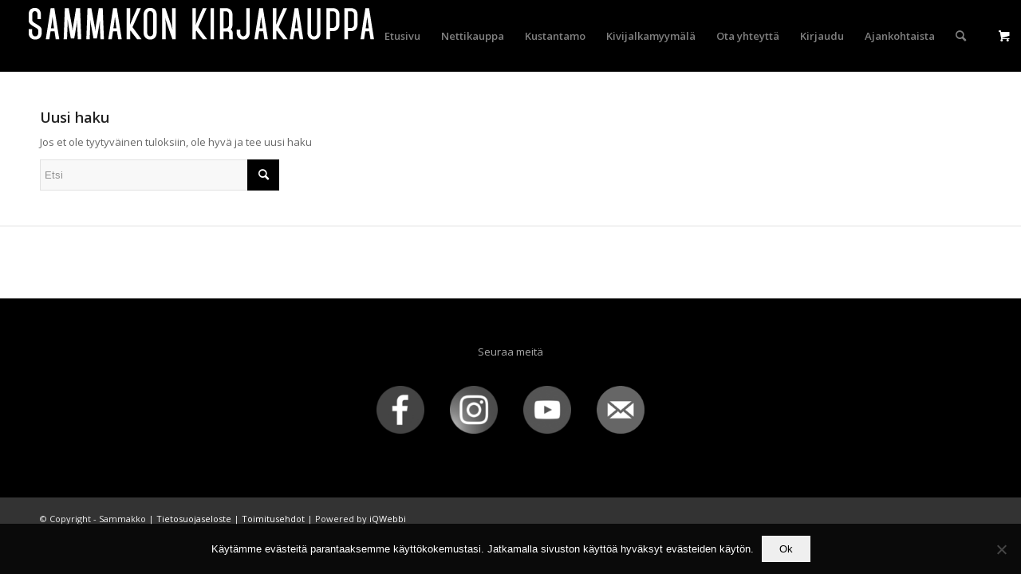

--- FILE ---
content_type: text/html; charset=UTF-8
request_url: https://sammakko.com/tuote/jyri-jaakkola-pienia-vallankumouksia/?s=
body_size: 11602
content:
<!DOCTYPE html>
<html lang="fi" class="html_stretched responsive av-preloader-disabled  html_header_top html_logo_left html_main_nav_header html_menu_right html_slim html_header_sticky html_header_shrinking_disabled html_mobile_menu_tablet html_header_searchicon html_content_align_center html_header_unstick_top html_header_stretch html_minimal_header html_av-submenu-hidden html_av-submenu-display-click html_av-overlay-side html_av-overlay-side-classic html_av-submenu-noclone html_visible_cart av-cookies-no-cookie-consent av-no-preview av-default-lightbox html_text_menu_active av-mobile-menu-switch-default">
<head>
<meta charset="UTF-8" />


<!-- mobile setting -->
<meta name="viewport" content="width=device-width, initial-scale=1">

<!-- Scripts/CSS and wp_head hook -->
<meta name='robots' content='noindex, follow' />
	<style>img:is([sizes="auto" i], [sizes^="auto," i]) { contain-intrinsic-size: 3000px 1500px }</style>
	<style type="text/css">@font-face { font-family: 'star'; src: url('https://sammakko.com/wp-content/plugins/woocommerce/assets/fonts/star.eot'); src: url('https://sammakko.com/wp-content/plugins/woocommerce/assets/fonts/star.eot?#iefix') format('embedded-opentype'), 	  url('https://sammakko.com/wp-content/plugins/woocommerce/assets/fonts/star.woff') format('woff'), 	  url('https://sammakko.com/wp-content/plugins/woocommerce/assets/fonts/star.ttf') format('truetype'), 	  url('https://sammakko.com/wp-content/plugins/woocommerce/assets/fonts/star.svg#star') format('svg'); font-weight: normal; font-style: normal;  } @font-face { font-family: 'WooCommerce'; src: url('https://sammakko.com/wp-content/plugins/woocommerce/assets/fonts/WooCommerce.eot'); src: url('https://sammakko.com/wp-content/plugins/woocommerce/assets/fonts/WooCommerce.eot?#iefix') format('embedded-opentype'), 	  url('https://sammakko.com/wp-content/plugins/woocommerce/assets/fonts/WooCommerce.woff') format('woff'), 	  url('https://sammakko.com/wp-content/plugins/woocommerce/assets/fonts/WooCommerce.ttf') format('truetype'), 	  url('https://sammakko.com/wp-content/plugins/woocommerce/assets/fonts/WooCommerce.svg#WooCommerce') format('svg'); font-weight: normal; font-style: normal;  } </style>
	<!-- This site is optimized with the Yoast SEO plugin v26.8 - https://yoast.com/product/yoast-seo-wordpress/ -->
	<title>Hait kohdetta . - Sammakon kirjakauppa</title>
	<meta property="og:locale" content="fi_FI" />
	<meta property="og:type" content="article" />
	<meta property="og:title" content="Hait kohdetta . - Sammakon kirjakauppa" />
	<meta property="og:site_name" content="Sammakon kirjakauppa" />
	<meta name="twitter:card" content="summary_large_image" />
	<meta name="twitter:title" content="Hait kohdetta . - Sammakon kirjakauppa" />
	<script type="application/ld+json" class="yoast-schema-graph">{"@context":"https://schema.org","@graph":[{"@type":["CollectionPage","SearchResultsPage"],"@id":"https://sammakko.com/?s","url":"https://sammakko.com/?s=","name":"Hait kohdetta . - Sammakon kirjakauppa","isPartOf":{"@id":"https://sammakko.com/#website"},"breadcrumb":{"@id":"#breadcrumb"},"inLanguage":"fi"},{"@type":"BreadcrumbList","@id":"#breadcrumb","itemListElement":[{"@type":"ListItem","position":1,"name":"Etusivu","item":"https://sammakko.com/etusivu/"},{"@type":"ListItem","position":2,"name":"Hakusi"}]},{"@type":"WebSite","@id":"https://sammakko.com/#website","url":"https://sammakko.com/","name":"Sammakon kirjakauppa","description":"Anna räpylän koskettaa!","potentialAction":[{"@type":"SearchAction","target":{"@type":"EntryPoint","urlTemplate":"https://sammakko.com/?s={search_term_string}"},"query-input":{"@type":"PropertyValueSpecification","valueRequired":true,"valueName":"search_term_string"}}],"inLanguage":"fi"}]}</script>
	<!-- / Yoast SEO plugin. -->


<link rel="alternate" type="application/rss+xml" title="Sammakon kirjakauppa &raquo; syöte" href="https://sammakko.com/feed/" />
<link rel="alternate" type="application/rss+xml" title="Sammakon kirjakauppa &raquo; kommenttien syöte" href="https://sammakko.com/comments/feed/" />
<link rel="alternate" type="application/rss+xml" title="Sammakon kirjakauppa &raquo; haun tulokset haulle &#8220;&#8221; RSS-syöte" href="https://sammakko.com/search/feed/rss2/" />

<!-- google webfont font replacement -->

			<script type='text/javascript'>

				(function() {

					/*	check if webfonts are disabled by user setting via cookie - or user must opt in.	*/
					var html = document.getElementsByTagName('html')[0];
					var cookie_check = html.className.indexOf('av-cookies-needs-opt-in') >= 0 || html.className.indexOf('av-cookies-can-opt-out') >= 0;
					var allow_continue = true;
					var silent_accept_cookie = html.className.indexOf('av-cookies-user-silent-accept') >= 0;

					if( cookie_check && ! silent_accept_cookie )
					{
						if( ! document.cookie.match(/aviaCookieConsent/) || html.className.indexOf('av-cookies-session-refused') >= 0 )
						{
							allow_continue = false;
						}
						else
						{
							if( ! document.cookie.match(/aviaPrivacyRefuseCookiesHideBar/) )
							{
								allow_continue = false;
							}
							else if( ! document.cookie.match(/aviaPrivacyEssentialCookiesEnabled/) )
							{
								allow_continue = false;
							}
							else if( document.cookie.match(/aviaPrivacyGoogleWebfontsDisabled/) )
							{
								allow_continue = false;
							}
						}
					}

					if( allow_continue )
					{
						var f = document.createElement('link');

						f.type 	= 'text/css';
						f.rel 	= 'stylesheet';
						f.href 	= 'https://fonts.googleapis.com/css?family=Open+Sans:400,600&display=auto';
						f.id 	= 'avia-google-webfont';

						document.getElementsByTagName('head')[0].appendChild(f);
					}
				})();

			</script>
			<script type="text/javascript">
/* <![CDATA[ */
window._wpemojiSettings = {"baseUrl":"https:\/\/s.w.org\/images\/core\/emoji\/16.0.1\/72x72\/","ext":".png","svgUrl":"https:\/\/s.w.org\/images\/core\/emoji\/16.0.1\/svg\/","svgExt":".svg","source":{"concatemoji":"https:\/\/sammakko.com\/wp-includes\/js\/wp-emoji-release.min.js?ver=6.8.3"}};
/*! This file is auto-generated */
!function(s,n){var o,i,e;function c(e){try{var t={supportTests:e,timestamp:(new Date).valueOf()};sessionStorage.setItem(o,JSON.stringify(t))}catch(e){}}function p(e,t,n){e.clearRect(0,0,e.canvas.width,e.canvas.height),e.fillText(t,0,0);var t=new Uint32Array(e.getImageData(0,0,e.canvas.width,e.canvas.height).data),a=(e.clearRect(0,0,e.canvas.width,e.canvas.height),e.fillText(n,0,0),new Uint32Array(e.getImageData(0,0,e.canvas.width,e.canvas.height).data));return t.every(function(e,t){return e===a[t]})}function u(e,t){e.clearRect(0,0,e.canvas.width,e.canvas.height),e.fillText(t,0,0);for(var n=e.getImageData(16,16,1,1),a=0;a<n.data.length;a++)if(0!==n.data[a])return!1;return!0}function f(e,t,n,a){switch(t){case"flag":return n(e,"\ud83c\udff3\ufe0f\u200d\u26a7\ufe0f","\ud83c\udff3\ufe0f\u200b\u26a7\ufe0f")?!1:!n(e,"\ud83c\udde8\ud83c\uddf6","\ud83c\udde8\u200b\ud83c\uddf6")&&!n(e,"\ud83c\udff4\udb40\udc67\udb40\udc62\udb40\udc65\udb40\udc6e\udb40\udc67\udb40\udc7f","\ud83c\udff4\u200b\udb40\udc67\u200b\udb40\udc62\u200b\udb40\udc65\u200b\udb40\udc6e\u200b\udb40\udc67\u200b\udb40\udc7f");case"emoji":return!a(e,"\ud83e\udedf")}return!1}function g(e,t,n,a){var r="undefined"!=typeof WorkerGlobalScope&&self instanceof WorkerGlobalScope?new OffscreenCanvas(300,150):s.createElement("canvas"),o=r.getContext("2d",{willReadFrequently:!0}),i=(o.textBaseline="top",o.font="600 32px Arial",{});return e.forEach(function(e){i[e]=t(o,e,n,a)}),i}function t(e){var t=s.createElement("script");t.src=e,t.defer=!0,s.head.appendChild(t)}"undefined"!=typeof Promise&&(o="wpEmojiSettingsSupports",i=["flag","emoji"],n.supports={everything:!0,everythingExceptFlag:!0},e=new Promise(function(e){s.addEventListener("DOMContentLoaded",e,{once:!0})}),new Promise(function(t){var n=function(){try{var e=JSON.parse(sessionStorage.getItem(o));if("object"==typeof e&&"number"==typeof e.timestamp&&(new Date).valueOf()<e.timestamp+604800&&"object"==typeof e.supportTests)return e.supportTests}catch(e){}return null}();if(!n){if("undefined"!=typeof Worker&&"undefined"!=typeof OffscreenCanvas&&"undefined"!=typeof URL&&URL.createObjectURL&&"undefined"!=typeof Blob)try{var e="postMessage("+g.toString()+"("+[JSON.stringify(i),f.toString(),p.toString(),u.toString()].join(",")+"));",a=new Blob([e],{type:"text/javascript"}),r=new Worker(URL.createObjectURL(a),{name:"wpTestEmojiSupports"});return void(r.onmessage=function(e){c(n=e.data),r.terminate(),t(n)})}catch(e){}c(n=g(i,f,p,u))}t(n)}).then(function(e){for(var t in e)n.supports[t]=e[t],n.supports.everything=n.supports.everything&&n.supports[t],"flag"!==t&&(n.supports.everythingExceptFlag=n.supports.everythingExceptFlag&&n.supports[t]);n.supports.everythingExceptFlag=n.supports.everythingExceptFlag&&!n.supports.flag,n.DOMReady=!1,n.readyCallback=function(){n.DOMReady=!0}}).then(function(){return e}).then(function(){var e;n.supports.everything||(n.readyCallback(),(e=n.source||{}).concatemoji?t(e.concatemoji):e.wpemoji&&e.twemoji&&(t(e.twemoji),t(e.wpemoji)))}))}((window,document),window._wpemojiSettings);
/* ]]> */
</script>
<link rel='stylesheet' id='sbi_styles-css' href='https://sammakko.com/wp-content/plugins/instagram-feed/css/sbi-styles.min.css?ver=6.10.0' type='text/css' media='all' />
<style id='wp-emoji-styles-inline-css' type='text/css'>

	img.wp-smiley, img.emoji {
		display: inline !important;
		border: none !important;
		box-shadow: none !important;
		height: 1em !important;
		width: 1em !important;
		margin: 0 0.07em !important;
		vertical-align: -0.1em !important;
		background: none !important;
		padding: 0 !important;
	}
</style>
<link rel='stylesheet' id='cookie-notice-front-css' href='https://sammakko.com/wp-content/plugins/cookie-notice/css/front.min.css?ver=2.5.11' type='text/css' media='all' />
<link rel='stylesheet' id='upcoming-styles-css' href='https://sammakko.com/wp-content/plugins/woocommerce-upcoming-product/css/style.css?ver=20260122' type='text/css' media='all' />
<style id='woocommerce-inline-inline-css' type='text/css'>
.woocommerce form .form-row .required { visibility: visible; }
</style>
<link rel='stylesheet' id='wpemfb-lightbox-css' href='https://sammakko.com/wp-content/plugins/wp-embed-facebook/templates/lightbox/css/lightbox.css?ver=3.1.2' type='text/css' media='all' />
<link rel='stylesheet' id='cff-css' href='https://sammakko.com/wp-content/plugins/custom-facebook-feed/assets/css/cff-style.min.css?ver=4.3.4' type='text/css' media='all' />
<link rel='stylesheet' id='sb-font-awesome-css' href='https://sammakko.com/wp-content/plugins/custom-facebook-feed/assets/css/font-awesome.min.css?ver=4.7.0' type='text/css' media='all' />
<link rel='stylesheet' id='brands-styles-css' href='https://sammakko.com/wp-content/plugins/woocommerce/assets/css/brands.css?ver=10.1.2' type='text/css' media='all' />
<link rel='stylesheet' id='sammakko-style-css' href='https://sammakko.com/wp-content/themes/enfold-sammakko/style.css?ver=6.8.3' type='text/css' media='all' />
<link rel='stylesheet' id='avia-merged-styles-css' href='https://sammakko.com/wp-content/uploads/dynamic_avia/avia-merged-styles-a6f8068d0ef1580f7322550feb48d4ed---655fb80c25459.css' type='text/css' media='all' />
<script type="text/javascript" src="https://sammakko.com/wp-includes/js/jquery/jquery.min.js?ver=3.7.1" id="jquery-core-js"></script>
<script type="text/javascript" src="https://sammakko.com/wp-includes/js/jquery/jquery-migrate.min.js?ver=3.4.1" id="jquery-migrate-js"></script>
<script type="text/javascript" src="https://sammakko.com/wp-content/plugins/woocommerce/assets/js/js-cookie/js.cookie.min.js?ver=2.1.4-wc.10.1.2" id="js-cookie-js" defer="defer" data-wp-strategy="defer"></script>
<script type="text/javascript" id="wc-cart-fragments-js-extra">
/* <![CDATA[ */
var wc_cart_fragments_params = {"ajax_url":"\/wp-admin\/admin-ajax.php","wc_ajax_url":"\/?wc-ajax=%%endpoint%%","cart_hash_key":"wc_cart_hash_1f62775ca37c6c585944b900abd4721e","fragment_name":"wc_fragments_1f62775ca37c6c585944b900abd4721e","request_timeout":"5000"};
/* ]]> */
</script>
<script type="text/javascript" src="https://sammakko.com/wp-content/plugins/woocommerce/assets/js/frontend/cart-fragments.min.js?ver=10.1.2" id="wc-cart-fragments-js" defer="defer" data-wp-strategy="defer"></script>
<script type="text/javascript" src="https://sammakko.com/wp-content/plugins/woocommerce/assets/js/jquery-blockui/jquery.blockUI.min.js?ver=2.7.0-wc.10.1.2" id="jquery-blockui-js" defer="defer" data-wp-strategy="defer"></script>
<script type="text/javascript" id="wc-add-to-cart-js-extra">
/* <![CDATA[ */
var wc_add_to_cart_params = {"ajax_url":"\/wp-admin\/admin-ajax.php","wc_ajax_url":"\/?wc-ajax=%%endpoint%%","i18n_view_cart":"N\u00e4yt\u00e4 ostoskori","cart_url":"https:\/\/sammakko.com\/ostoskori\/","is_cart":"","cart_redirect_after_add":"no"};
/* ]]> */
</script>
<script type="text/javascript" src="https://sammakko.com/wp-content/plugins/woocommerce/assets/js/frontend/add-to-cart.min.js?ver=10.1.2" id="wc-add-to-cart-js" defer="defer" data-wp-strategy="defer"></script>
<script type="text/javascript" id="woocommerce-js-extra">
/* <![CDATA[ */
var woocommerce_params = {"ajax_url":"\/wp-admin\/admin-ajax.php","wc_ajax_url":"\/?wc-ajax=%%endpoint%%","i18n_password_show":"N\u00e4yt\u00e4 salasana","i18n_password_hide":"Piilota salasana"};
/* ]]> */
</script>
<script type="text/javascript" src="https://sammakko.com/wp-content/plugins/woocommerce/assets/js/frontend/woocommerce.min.js?ver=10.1.2" id="woocommerce-js" defer="defer" data-wp-strategy="defer"></script>
<script type="text/javascript" src="https://sammakko.com/wp-content/plugins/wp-embed-facebook/templates/lightbox/js/lightbox.min.js?ver=3.1.2" id="wpemfb-lightbox-js"></script>
<script type="text/javascript" id="wpemfb-fbjs-js-extra">
/* <![CDATA[ */
var WEF = {"local":"fi_FI","version":"v3.1","fb_id":"1648973202068997","comments_nonce":"ef80c77b11"};
/* ]]> */
</script>
<script type="text/javascript" src="https://sammakko.com/wp-content/plugins/wp-embed-facebook/inc/js/fb.min.js?ver=3.1.2" id="wpemfb-fbjs-js"></script>
<script type="text/javascript" src="https://sammakko.com/wp-content/uploads/dynamic_avia/avia-head-scripts-526e1f13cb79799bb4e7419d88324177---655fb80c2c629.js" id="avia-head-scripts-js"></script>
<link rel="https://api.w.org/" href="https://sammakko.com/wp-json/" /><link rel="EditURI" type="application/rsd+xml" title="RSD" href="https://sammakko.com/xmlrpc.php?rsd" />
<meta name="generator" content="WordPress 6.8.3" />
<meta name="generator" content="WooCommerce 10.1.2" />
<link rel="profile" href="http://gmpg.org/xfn/11" />
<link rel="alternate" type="application/rss+xml" title="Sammakon kirjakauppa RSS2 Feed" href="https://sammakko.com/feed/" />
<link rel="pingback" href="https://sammakko.com/xmlrpc.php" />
<!--[if lt IE 9]><script src="https://sammakko.com/wp-content/themes/enfold/js/html5shiv.js"></script><![endif]-->
<link rel="icon" href="https://sammakko.com/wp-content/uploads/2016/12/sammakko-favi.png" type="image/png">
	<noscript><style>.woocommerce-product-gallery{ opacity: 1 !important; }</style></noscript>
	
<!-- To speed up the rendering and to display the site as fast as possible to the user we include some styles and scripts for above the fold content inline -->
<script type="text/javascript">'use strict';var avia_is_mobile=!1;if(/Android|webOS|iPhone|iPad|iPod|BlackBerry|IEMobile|Opera Mini/i.test(navigator.userAgent)&&'ontouchstart' in document.documentElement){avia_is_mobile=!0;document.documentElement.className+=' avia_mobile '}
else{document.documentElement.className+=' avia_desktop '};document.documentElement.className+=' js_active ';(function(){var e=['-webkit-','-moz-','-ms-',''],n='',o=!1,a=!1;for(var t in e){if(e[t]+'transform' in document.documentElement.style){o=!0;n=e[t]+'transform'};if(e[t]+'perspective' in document.documentElement.style){a=!0}};if(o){document.documentElement.className+=' avia_transform '};if(a){document.documentElement.className+=' avia_transform3d '};if(typeof document.getElementsByClassName=='function'&&typeof document.documentElement.getBoundingClientRect=='function'&&avia_is_mobile==!1){if(n&&window.innerHeight>0){setTimeout(function(){var e=0,o={},a=0,t=document.getElementsByClassName('av-parallax'),i=window.pageYOffset||document.documentElement.scrollTop;for(e=0;e<t.length;e++){t[e].style.top='0px';o=t[e].getBoundingClientRect();a=Math.ceil((window.innerHeight+i-o.top)*0.3);t[e].style[n]='translate(0px, '+a+'px)';t[e].style.top='auto';t[e].className+=' enabled-parallax '}},50)}}})();</script>		<style type="text/css" id="wp-custom-css">
			@media screen and ( min-width: 768px ) {
	table.single-product-main-details {
	width: 60%;
}
}

		</style>
		<style type="text/css">
		@font-face {font-family: 'entypo-fontello'; font-weight: normal; font-style: normal; font-display: auto;
		src: url('https://sammakko.com/wp-content/themes/enfold/config-templatebuilder/avia-template-builder/assets/fonts/entypo-fontello.woff2') format('woff2'),
		url('https://sammakko.com/wp-content/themes/enfold/config-templatebuilder/avia-template-builder/assets/fonts/entypo-fontello.woff') format('woff'),
		url('https://sammakko.com/wp-content/themes/enfold/config-templatebuilder/avia-template-builder/assets/fonts/entypo-fontello.ttf') format('truetype'),
		url('https://sammakko.com/wp-content/themes/enfold/config-templatebuilder/avia-template-builder/assets/fonts/entypo-fontello.svg#entypo-fontello') format('svg'),
		url('https://sammakko.com/wp-content/themes/enfold/config-templatebuilder/avia-template-builder/assets/fonts/entypo-fontello.eot'),
		url('https://sammakko.com/wp-content/themes/enfold/config-templatebuilder/avia-template-builder/assets/fonts/entypo-fontello.eot?#iefix') format('embedded-opentype');
		} #top .avia-font-entypo-fontello, body .avia-font-entypo-fontello, html body [data-av_iconfont='entypo-fontello']:before{ font-family: 'entypo-fontello'; }
		</style>

<!--
Debugging Info for Theme support: 

Theme: Enfold
Version: 5.6.8
Installed: enfold
AviaFramework Version: 5.6
AviaBuilder Version: 5.3
aviaElementManager Version: 1.0.1
- - - - - - - - - - -
ChildTheme: Sammakko ChildTheme
ChildTheme Version: 
ChildTheme Installed: enfold

- - - - - - - - - - -
ML:512-PU:41-PLA:32
WP:6.8.3
Compress: CSS:all theme files - JS:all theme files
Updates: enabled - deprecated Envato API - register Envato Token
PLAu:31
-->
</head>

<body id="top" class="search search-no-results wp-theme-enfold wp-child-theme-enfold-sammakko stretched rtl_columns av-curtain-numeric open_sans  theme-enfold cookies-not-set woocommerce-no-js avia-responsive-images-support avia-woocommerce-30" itemscope="itemscope" itemtype="https://schema.org/WebPage" >

	
	<div id='wrap_all'>

	
<header id='header' class='all_colors header_color dark_bg_color  av_header_top av_logo_left av_main_nav_header av_menu_right av_slim av_header_sticky av_header_shrinking_disabled av_header_stretch av_mobile_menu_tablet av_header_searchicon av_header_unstick_top av_minimal_header av_bottom_nav_disabled  av_header_border_disabled' data-av_shrink_factor='50' role="banner" itemscope="itemscope" itemtype="https://schema.org/WPHeader" >

		<div  id='header_main' class='container_wrap container_wrap_logo'>

        <ul  class = 'menu-item cart_dropdown ' data-success='was added to the cart'><li class="cart_dropdown_first"><a class='cart_dropdown_link' href='https://sammakko.com/ostoskori/'><span aria-hidden='true' data-av_icon='' data-av_iconfont='entypo-fontello'></span><span class='av-cart-counter '>0</span><span class="avia_hidden_link_text">Shopping Cart</span></a><!--<span class='cart_subtotal'><span class="woocommerce-Price-amount amount"><bdi>0,00&nbsp;<span class="woocommerce-Price-currencySymbol">&euro;</span></bdi></span></span>--><div class="dropdown_widget dropdown_widget_cart"><div class="avia-arrow"></div><div class="widget_shopping_cart_content"></div></div></li></ul><div class='container av-logo-container'><div class='inner-container'><span class='logo avia-standard-logo'><a href='https://sammakko.com/' class='' aria-label='sammakko-kirj-logo' title='sammakko-kirj-logo'><img src="https://sammakko.com/wp-content/uploads/2016/05/sammakko-kirj-logo.png" srcset="https://sammakko.com/wp-content/uploads/2016/05/sammakko-kirj-logo.png 456w, https://sammakko.com/wp-content/uploads/2016/05/sammakko-kirj-logo-300x40.png 300w" sizes="(max-width: 456px) 100vw, 456px" height="100" width="300" alt='Sammakon kirjakauppa' title='sammakko-kirj-logo' /></a></span><nav class='main_menu' data-selectname='Select a page'  role="navigation" itemscope="itemscope" itemtype="https://schema.org/SiteNavigationElement" ><div class="avia-menu av-main-nav-wrap"><ul role="menu" class="menu av-main-nav" id="avia-menu"><li role="menuitem" id="menu-item-657" class="menu-item menu-item-type-post_type menu-item-object-page menu-item-home menu-item-top-level menu-item-top-level-1"><a href="https://sammakko.com/" itemprop="url" tabindex="0"><span class="avia-bullet"></span><span class="avia-menu-text">Etusivu</span><span class="avia-menu-fx"><span class="avia-arrow-wrap"><span class="avia-arrow"></span></span></span></a></li>
<li role="menuitem" id="menu-item-655" class="menu-item menu-item-type-post_type menu-item-object-page menu-item-has-children menu-item-mega-parent  menu-item-top-level menu-item-top-level-2"><a href="https://sammakko.com/kauppa/" itemprop="url" tabindex="0"><span class="avia-bullet"></span><span class="avia-menu-text">Nettikauppa</span><span class="avia-menu-fx"><span class="avia-arrow-wrap"><span class="avia-arrow"></span></span></span></a>
<div class='avia_mega_div avia_mega5 twelve units'>

<ul class="sub-menu">
	<li role="menuitem" id="menu-item-906" class="menu-item menu-item-type-custom menu-item-object-custom menu-item-has-children avia_mega_menu_columns_5 three units  avia_mega_menu_columns_first">
	<ul class="sub-menu">
		<li role="menuitem" id="menu-item-1840" class="menu-item menu-item-type-taxonomy menu-item-object-product_cat"><a href="https://sammakko.com/tuote-osasto/sammakon-kirjailijat/" itemprop="url" tabindex="0"><span class="avia-bullet"></span><span class="avia-menu-text">Sammakon kirjailijat</span></a></li>
		<li role="menuitem" id="menu-item-877" class="menu-item menu-item-type-taxonomy menu-item-object-product_cat"><a href="https://sammakko.com/tuote-osasto/sammakon-kirjat/" itemprop="url" tabindex="0"><span class="avia-bullet"></span><span class="avia-menu-text">Sammakon kirjat</span></a></li>
		<li role="menuitem" id="menu-item-1841" class="menu-item menu-item-type-taxonomy menu-item-object-product_cat"><a href="https://sammakko.com/tuote-osasto/kalenterit/" itemprop="url" tabindex="0"><span class="avia-bullet"></span><span class="avia-menu-text">Kalenterit</span></a></li>
		<li role="menuitem" id="menu-item-1842" class="menu-item menu-item-type-taxonomy menu-item-object-product_cat"><a href="https://sammakko.com/tuote-osasto/aikuisten-varityskirjat/" itemprop="url" tabindex="0"><span class="avia-bullet"></span><span class="avia-menu-text">Aikuisten värityskirjat</span></a></li>
		<li role="menuitem" id="menu-item-1843" class="menu-item menu-item-type-taxonomy menu-item-object-product_cat"><a href="https://sammakko.com/tuote-osasto/matkaoppaat/" itemprop="url" tabindex="0"><span class="avia-bullet"></span><span class="avia-menu-text">Matkaoppaat</span></a></li>
	</ul>
</li>
	<li role="menuitem" id="menu-item-907" class="menu-item menu-item-type-custom menu-item-object-custom menu-item-has-children avia_mega_menu_columns_5 three units ">
	<ul class="sub-menu">
		<li role="menuitem" id="menu-item-1844" class="menu-item menu-item-type-taxonomy menu-item-object-product_cat"><a href="https://sammakko.com/tuote-osasto/elamakerrat-ja-muistelmat/" itemprop="url" tabindex="0"><span class="avia-bullet"></span><span class="avia-menu-text">Elämäkerrat ja muistelmat</span></a></li>
		<li role="menuitem" id="menu-item-1845" class="menu-item menu-item-type-taxonomy menu-item-object-product_cat"><a href="https://sammakko.com/tuote-osasto/historia/" itemprop="url" tabindex="0"><span class="avia-bullet"></span><span class="avia-menu-text">Historia</span></a></li>
		<li role="menuitem" id="menu-item-1846" class="menu-item menu-item-type-taxonomy menu-item-object-product_cat"><a href="https://sammakko.com/tuote-osasto/filosofia/" itemprop="url" tabindex="0"><span class="avia-bullet"></span><span class="avia-menu-text">Filosofia</span></a></li>
		<li role="menuitem" id="menu-item-1847" class="menu-item menu-item-type-taxonomy menu-item-object-product_cat"><a href="https://sammakko.com/tuote-osasto/yhteiskunta-ja-politiikka/" itemprop="url" tabindex="0"><span class="avia-bullet"></span><span class="avia-menu-text">Yhteiskunta ja politiikka</span></a></li>
		<li role="menuitem" id="menu-item-1848" class="menu-item menu-item-type-taxonomy menu-item-object-product_cat"><a href="https://sammakko.com/tuote-osasto/elamantaito/" itemprop="url" tabindex="0"><span class="avia-bullet"></span><span class="avia-menu-text">Elämäntaito</span></a></li>
	</ul>
</li>
	<li role="menuitem" id="menu-item-908" class="menu-item menu-item-type-custom menu-item-object-custom menu-item-has-children avia_mega_menu_columns_5 three units ">
	<ul class="sub-menu">
		<li role="menuitem" id="menu-item-1849" class="menu-item menu-item-type-taxonomy menu-item-object-product_cat"><a href="https://sammakko.com/tuote-osasto/musiikki-ja-taide/" itemprop="url" tabindex="0"><span class="avia-bullet"></span><span class="avia-menu-text">Musiikki ja taide</span></a></li>
		<li role="menuitem" id="menu-item-1850" class="menu-item menu-item-type-taxonomy menu-item-object-product_cat"><a href="https://sammakko.com/tuote-osasto/ruoka-ja-juoma/" itemprop="url" tabindex="0"><span class="avia-bullet"></span><span class="avia-menu-text">Ruoka ja juoma</span></a></li>
		<li role="menuitem" id="menu-item-1851" class="menu-item menu-item-type-taxonomy menu-item-object-product_cat"><a href="https://sammakko.com/tuote-osasto/nuortenkirjat/" itemprop="url" tabindex="0"><span class="avia-bullet"></span><span class="avia-menu-text">Nuortenkirjat</span></a></li>
		<li role="menuitem" id="menu-item-1852" class="menu-item menu-item-type-taxonomy menu-item-object-product_cat"><a href="https://sammakko.com/tuote-osasto/lastenkirjat/" itemprop="url" tabindex="0"><span class="avia-bullet"></span><span class="avia-menu-text">Lastenkirjat</span></a></li>
		<li role="menuitem" id="menu-item-1853" class="menu-item menu-item-type-taxonomy menu-item-object-product_cat"><a href="https://sammakko.com/tuote-osasto/pokkarit/" itemprop="url" tabindex="0"><span class="avia-bullet"></span><span class="avia-menu-text">Pokkarit</span></a></li>
	</ul>
</li>
	<li role="menuitem" id="menu-item-909" class="menu-item menu-item-type-custom menu-item-object-custom menu-item-has-children avia_mega_menu_columns_5 three units ">
	<ul class="sub-menu">
		<li role="menuitem" id="menu-item-1854" class="menu-item menu-item-type-taxonomy menu-item-object-product_cat"><a href="https://sammakko.com/tuote-osasto/dekkarit/" itemprop="url" tabindex="0"><span class="avia-bullet"></span><span class="avia-menu-text">Dekkarit</span></a></li>
		<li role="menuitem" id="menu-item-1855" class="menu-item menu-item-type-taxonomy menu-item-object-product_cat"><a href="https://sammakko.com/tuote-osasto/runous/" itemprop="url" tabindex="0"><span class="avia-bullet"></span><span class="avia-menu-text">Runous</span></a></li>
		<li role="menuitem" id="menu-item-1856" class="menu-item menu-item-type-taxonomy menu-item-object-product_cat"><a href="https://sammakko.com/tuote-osasto/sammakonuutuudet/" itemprop="url" tabindex="0"><span class="avia-bullet"></span><span class="avia-menu-text">Sammakon uutuudet</span></a></li>
		<li role="menuitem" id="menu-item-1857" class="menu-item menu-item-type-taxonomy menu-item-object-product_cat"><a href="https://sammakko.com/tuote-osasto/kiinnostavaajuurinyt/" itemprop="url" tabindex="0"><span class="avia-bullet"></span><span class="avia-menu-text">Kiinnostavaa juuri nyt</span></a></li>
		<li role="menuitem" id="menu-item-1858" class="menu-item menu-item-type-taxonomy menu-item-object-product_cat"><a href="https://sammakko.com/tuote-osasto/kampanjat/" itemprop="url" tabindex="0"><span class="avia-bullet"></span><span class="avia-menu-text">Alekampanjat</span></a></li>
	</ul>
</li>
	<li role="menuitem" id="menu-item-910" class="menu-item menu-item-type-custom menu-item-object-custom menu-item-has-children avia_mega_menu_columns_5 three units avia_mega_menu_columns_last">
	<ul class="sub-menu">
		<li role="menuitem" id="menu-item-1859" class="menu-item menu-item-type-taxonomy menu-item-object-product_cat"><a href="https://sammakko.com/tuote-osasto/tietokirjat/" itemprop="url" tabindex="0"><span class="avia-bullet"></span><span class="avia-menu-text">Tietokirjat</span></a></li>
		<li role="menuitem" id="menu-item-1860" class="menu-item menu-item-type-taxonomy menu-item-object-product_cat"><a href="https://sammakko.com/tuote-osasto/sarjakuvat/" itemprop="url" tabindex="0"><span class="avia-bullet"></span><span class="avia-menu-text">Sarjakuvat</span></a></li>
		<li role="menuitem" id="menu-item-1861" class="menu-item menu-item-type-taxonomy menu-item-object-product_cat"><a href="https://sammakko.com/tuote-osasto/kotimainen-kaunokirjallisuus/" itemprop="url" tabindex="0"><span class="avia-bullet"></span><span class="avia-menu-text">Kotimainen kaunokirjallisuus</span></a></li>
		<li role="menuitem" id="menu-item-1863" class="menu-item menu-item-type-taxonomy menu-item-object-product_cat"><a href="https://sammakko.com/tuote-osasto/kaannetty-kaunokirjallisuus/" itemprop="url" tabindex="0"><span class="avia-bullet"></span><span class="avia-menu-text">Käännetty kaunokirjallisuus</span></a></li>
		<li role="menuitem" id="menu-item-4686" class="menu-item menu-item-type-taxonomy menu-item-object-product_cat"><a href="https://sammakko.com/tuote-osasto/muut-tuotteet/" itemprop="url" tabindex="0"><span class="avia-bullet"></span><span class="avia-menu-text">Muut tuotteet</span></a></li>
	</ul>
</li>
</ul>

</div>
</li>
<li role="menuitem" id="menu-item-1978" class="menu-item menu-item-type-post_type menu-item-object-page menu-item-has-children menu-item-top-level menu-item-top-level-3"><a href="https://sammakko.com/kustantamo/tietoa-meista/" itemprop="url" tabindex="0"><span class="avia-bullet"></span><span class="avia-menu-text">Kustantamo</span><span class="avia-menu-fx"><span class="avia-arrow-wrap"><span class="avia-arrow"></span></span></span></a>


<ul class="sub-menu">
	<li role="menuitem" id="menu-item-1463" class="menu-item menu-item-type-post_type menu-item-object-page"><a href="https://sammakko.com/kustantamo/tietoa-meista/" itemprop="url" tabindex="0"><span class="avia-bullet"></span><span class="avia-menu-text">Tietoa meistä</span></a></li>
	<li role="menuitem" id="menu-item-1534" class="menu-item menu-item-type-taxonomy menu-item-object-product_cat"><a href="https://sammakko.com/tuote-osasto/sammakon-kirjailijat/" itemprop="url" tabindex="0"><span class="avia-bullet"></span><span class="avia-menu-text">Sammakon kirjailijat</span></a></li>
	<li role="menuitem" id="menu-item-1540" class="menu-item menu-item-type-taxonomy menu-item-object-product_cat"><a href="https://sammakko.com/tuote-osasto/sammakon-kirjat/" itemprop="url" tabindex="0"><span class="avia-bullet"></span><span class="avia-menu-text">Sammakon kirjat</span></a></li>
	<li role="menuitem" id="menu-item-1661" class="menu-item menu-item-type-post_type menu-item-object-page"><a href="https://sammakko.com/kustantamo/sammakon-sanomat/" itemprop="url" tabindex="0"><span class="avia-bullet"></span><span class="avia-menu-text">Sammakon Sanomat ja Sammakon katalogi</span></a></li>
	<li role="menuitem" id="menu-item-2798" class="menu-item menu-item-type-post_type menu-item-object-page"><a href="https://sammakko.com/kustantamo/tulossa/" itemprop="url" tabindex="0"><span class="avia-bullet"></span><span class="avia-menu-text">Tulossa</span></a></li>
	<li role="menuitem" id="menu-item-1779" class="menu-item menu-item-type-post_type menu-item-object-page"><a href="https://sammakko.com/uutiskirje/" itemprop="url" tabindex="0"><span class="avia-bullet"></span><span class="avia-menu-text">Uutiskirje</span></a></li>
</ul>
</li>
<li role="menuitem" id="menu-item-659" class="menu-item menu-item-type-post_type menu-item-object-page menu-item-top-level menu-item-top-level-4"><a href="https://sammakko.com/kivijalkamyymala/" itemprop="url" tabindex="0"><span class="avia-bullet"></span><span class="avia-menu-text">Kivijalkamyymälä</span><span class="avia-menu-fx"><span class="avia-arrow-wrap"><span class="avia-arrow"></span></span></span></a></li>
<li role="menuitem" id="menu-item-658" class="menu-item menu-item-type-post_type menu-item-object-page menu-item-top-level menu-item-top-level-5"><a href="https://sammakko.com/ota-yhteytta/" itemprop="url" tabindex="0"><span class="avia-bullet"></span><span class="avia-menu-text">Ota yhteyttä</span><span class="avia-menu-fx"><span class="avia-arrow-wrap"><span class="avia-arrow"></span></span></span></a></li>
<li role="menuitem" id="menu-item-2045" class="menu-item menu-item-type-post_type menu-item-object-page menu-item-has-children menu-item-top-level menu-item-top-level-6"><a href="https://sammakko.com/oma-tili/" itemprop="url" tabindex="0"><span class="avia-bullet"></span><span class="avia-menu-text">Kirjaudu</span><span class="avia-menu-fx"><span class="avia-arrow-wrap"><span class="avia-arrow"></span></span></span></a>


<ul class="sub-menu">
	<li role="menuitem" id="menu-item-2082" class="menu-item menu-item-type-post_type menu-item-object-page"><a href="https://sammakko.com/oma-tili/" itemprop="url" tabindex="0"><span class="avia-bullet"></span><span class="avia-menu-text">Oma tili</span></a></li>
	<li role="menuitem" id="menu-item-2080" class="menu-item menu-item-type-post_type menu-item-object-page"><a href="https://sammakko.com/ostoskori/" itemprop="url" tabindex="0"><span class="avia-bullet"></span><span class="avia-menu-text">Ostoskori</span></a></li>
	<li role="menuitem" id="menu-item-2081" class="menu-item menu-item-type-post_type menu-item-object-page"><a href="https://sammakko.com/kassa/" itemprop="url" tabindex="0"><span class="avia-bullet"></span><span class="avia-menu-text">Kassa</span></a></li>
	<li role="menuitem" id="menu-item-2078" class="menu-item menu-item-type-post_type menu-item-object-page"><a target="_blank" href="https://sammakko.com/toimitus-ja-maksuehdot/" itemprop="url" tabindex="0"><span class="avia-bullet"></span><span class="avia-menu-text">Toimitus- ja maksuehdot</span></a></li>
	<li role="menuitem" id="menu-item-2079" class="menu-item menu-item-type-post_type menu-item-object-page menu-item-privacy-policy"><a target="_blank" href="https://sammakko.com/tietosuojaseloste/" itemprop="url" tabindex="0"><span class="avia-bullet"></span><span class="avia-menu-text">Tietosuojaseloste</span></a></li>
</ul>
</li>
<li role="menuitem" id="menu-item-656" class="menu-item menu-item-type-post_type menu-item-object-page menu-item-top-level menu-item-top-level-7"><a href="https://sammakko.com/ajankohtaista/" itemprop="url" tabindex="0"><span class="avia-bullet"></span><span class="avia-menu-text">Ajankohtaista</span><span class="avia-menu-fx"><span class="avia-arrow-wrap"><span class="avia-arrow"></span></span></span></a></li>
<li id="menu-item-search" class="noMobile menu-item menu-item-search-dropdown menu-item-avia-special" role="menuitem"><a aria-label="Etsi" href="?s=" rel="nofollow" data-avia-search-tooltip="

&lt;form role=&quot;search&quot; action=&quot;https://sammakko.com/&quot; id=&quot;searchform&quot; method=&quot;get&quot; class=&quot;&quot;&gt;
	&lt;div&gt;
		&lt;input type=&quot;submit&quot; value=&quot;&quot; id=&quot;searchsubmit&quot; class=&quot;button avia-font-entypo-fontello&quot; /&gt;
		&lt;input type=&quot;text&quot; id=&quot;s&quot; name=&quot;s&quot; value=&quot;&quot; placeholder=&#039;Etsi&#039; /&gt;
			&lt;/div&gt;
&lt;/form&gt;
" aria-hidden='false' data-av_icon='' data-av_iconfont='entypo-fontello'><span class="avia_hidden_link_text">Etsi</span></a></li><li class="av-burger-menu-main menu-item-avia-special " role="menuitem">
	        			<a href="#" aria-label="Menu" aria-hidden="false">
							<span class="av-hamburger av-hamburger--spin av-js-hamburger">
								<span class="av-hamburger-box">
						          <span class="av-hamburger-inner"></span>
						          <strong>Menu</strong>
								</span>
							</span>
							<span class="avia_hidden_link_text">Menu</span>
						</a>
	        		   </li></ul></div></nav></div> </div> 
		<!-- end container_wrap-->
		</div>
<div class="header_bg"></div>
<!-- end header -->
</header>

	<div id='main' class='all_colors' data-scroll-offset='88'>

	
		<div class='container_wrap container_wrap_first main_color fullsize'>

			<div class='container'>

				<main class='content template-search av-content-full alpha units av-main-search'  role="main" itemprop="mainContentOfPage" itemscope="itemscope" itemtype="https://schema.org/SearchResultsPage" >

					<div class='page-heading-container clearfix'>
						<section class="search_form_field">
							<h4>Uusi haku</h4><p>Jos et ole tyytyväinen tuloksiin, ole hyvä ja tee uusi haku</p>

<form action="https://sammakko.com/" id="searchform" method="get" class="">
	<div>
		<input type="submit" value="" id="searchsubmit" class="button avia-font-entypo-fontello" />
		<input type="text" id="s" name="s" value="" placeholder='Etsi' />
			</div>
</form>
<span class="author-extra-border"></span>						</section>
					</div>

					
				<!--end content-->
				</main>

				
			</div><!--end container-->

		</div><!-- close default .container_wrap element -->

				<div class='container_wrap footer_color' id='footer'>

					<div class='container'>

						<div class='flex_column av_one_third  first el_before_av_one_third'><section id="text-7" class="widget clearfix widget_text">			<div class="textwidget"></div>
		<span class="seperator extralight-border"></span></section></div><div class='flex_column av_one_third  el_after_av_one_third el_before_av_one_third '><section id="text-6" class="widget clearfix widget_text">			<div class="textwidget"><p style="text-align: center;">Seuraa meitä</p>
<p style="text-align: center;"><div  class='flex_column av-av_one_fourth-2a9015ff38129c418a3f2eafba3e9512 av_one_fourth first flex_column_div  '     ><p><a href="https://www.facebook.com/sammakonkirjakauppa/" target="_blank" rel="noopener"><img class="aligncenter wp-image-1760" src="/wp-content/uploads/2016/12/facebook-grey-80x80.png" alt="facebook-grey" width="60" height="60" /></a></p></div></p>
<p style="text-align: center;"><div  class='flex_column av-av_one_fourth-ee3b5e9bb0538ed1f3e9a218c02c542f av_one_fourth flex_column_div  '     ><p><a href="https://www.instagram.com/sammakkokustannus/" target="_blank" rel="noopener"><img class="aligncenter wp-image-1761" src="/wp-content/uploads/2016/12/instagram-grey-80x80.png" alt="instagram-grey" width="60" height="60" /></a></p></div></p>
<p style="text-align: center;"><div  class='flex_column av-av_one_fourth-ee3b5e9bb0538ed1f3e9a218c02c542f av_one_fourth flex_column_div  '     ><p><a href="https://www.youtube.com/channel/UCmxIZcTcPIMOhwI4rr9Da8A" target="_blank" rel="noopener"><img class="aligncenter wp-image-1764" src="/wp-content/uploads/2016/12/youtube-grey-80x80.png" alt="youtube-grey" width="60" height="60" /></a></p></div></p>
<p style="text-align: center;"><div  class='flex_column av-av_one_fourth-ee3b5e9bb0538ed1f3e9a218c02c542f av_one_fourth flex_column_div  '     ><p><a href="/uutiskirje"><img class="aligncenter wp-image-1765" src="/wp-content/uploads/2016/12/uutiskirje-grey.png" alt="uutiskirje-grey" width="60" height="60" /></a></p></div></p></div>
		<span class="seperator extralight-border"></span></section></div><div class='flex_column av_one_third  el_after_av_one_third el_before_av_one_third '><section id="text-8" class="widget clearfix widget_text">			<div class="textwidget"></div>
		<span class="seperator extralight-border"></span></section></div>
					</div>

				<!-- ####### END FOOTER CONTAINER ####### -->
				</div>

	

	
				<footer class='container_wrap socket_color' id='socket'  role="contentinfo" itemscope="itemscope" itemtype="https://schema.org/WPFooter" >
                    <div class='container'>

                        <span class='copyright'>© Copyright - Sammakko   |  <a href="/tietosuojaseloste/?iframe=true">Tietosuojaseloste</a> | <a href="/toimitus-ja-maksuehdot/?iframe=true">Toimitusehdot</a> | Powered by <a href="http://www.iqit.fi/" rel="nofollow" target="_blank">iQWebbi</a></span>

                        
                    </div>

	            <!-- ####### END SOCKET CONTAINER ####### -->
				</footer>


					<!-- end main -->
		</div>

		<!-- end wrap_all --></div>

<a href='#top' title='Scroll to top' id='scroll-top-link' aria-hidden='true' data-av_icon='' data-av_iconfont='entypo-fontello' tabindex='-1'><span class="avia_hidden_link_text">Scroll to top</span></a>

<div id="fb-root"></div>

<script type="speculationrules">
{"prefetch":[{"source":"document","where":{"and":[{"href_matches":"\/*"},{"not":{"href_matches":["\/wp-*.php","\/wp-admin\/*","\/wp-content\/uploads\/*","\/wp-content\/*","\/wp-content\/plugins\/*","\/wp-content\/themes\/enfold-sammakko\/*","\/wp-content\/themes\/enfold\/*","\/*\\?(.+)"]}},{"not":{"selector_matches":"a[rel~=\"nofollow\"]"}},{"not":{"selector_matches":".no-prefetch, .no-prefetch a"}}]},"eagerness":"conservative"}]}
</script>
<!-- Custom Facebook Feed JS -->
<script type="text/javascript">var cffajaxurl = "https://sammakko.com/wp-admin/admin-ajax.php";
var cfflinkhashtags = "true";
</script>

 <script type='text/javascript'>
 /* <![CDATA[ */  
var avia_framework_globals = avia_framework_globals || {};
    avia_framework_globals.frameworkUrl = 'https://sammakko.com/wp-content/themes/enfold/framework/';
    avia_framework_globals.installedAt = 'https://sammakko.com/wp-content/themes/enfold/';
    avia_framework_globals.ajaxurl = 'https://sammakko.com/wp-admin/admin-ajax.php';
/* ]]> */ 
</script>
 
 <!-- Instagram Feed JS -->
<script type="text/javascript">
var sbiajaxurl = "https://sammakko.com/wp-admin/admin-ajax.php";
</script>
	<script type='text/javascript'>
		(function () {
			var c = document.body.className;
			c = c.replace(/woocommerce-no-js/, 'woocommerce-js');
			document.body.className = c;
		})();
	</script>
	<link rel='stylesheet' id='wc-blocks-style-css' href='https://sammakko.com/wp-content/plugins/woocommerce/assets/client/blocks/wc-blocks.css?ver=wc-10.1.2' type='text/css' media='all' />
<script type="text/javascript" id="cookie-notice-front-js-before">
/* <![CDATA[ */
var cnArgs = {"ajaxUrl":"https:\/\/sammakko.com\/wp-admin\/admin-ajax.php","nonce":"3dd77fe970","hideEffect":"fade","position":"bottom","onScroll":false,"onScrollOffset":300,"onClick":false,"cookieName":"cookie_notice_accepted","cookieTime":2592000,"cookieTimeRejected":2592000,"globalCookie":false,"redirection":false,"cache":true,"revokeCookies":false,"revokeCookiesOpt":"automatic"};
/* ]]> */
</script>
<script type="text/javascript" src="https://sammakko.com/wp-content/plugins/cookie-notice/js/front.min.js?ver=2.5.11" id="cookie-notice-front-js"></script>
<script type="text/javascript" src="https://sammakko.com/wp-content/plugins/custom-facebook-feed/assets/js/cff-scripts.min.js?ver=4.3.4" id="cffscripts-js"></script>
<script type="text/javascript" id="mailchimp-woocommerce-js-extra">
/* <![CDATA[ */
var mailchimp_public_data = {"site_url":"https:\/\/sammakko.com","ajax_url":"https:\/\/sammakko.com\/wp-admin\/admin-ajax.php","disable_carts":"","subscribers_only":"","language":"fi","allowed_to_set_cookies":"1"};
/* ]]> */
</script>
<script type="text/javascript" src="https://sammakko.com/wp-content/plugins/mailchimp-for-woocommerce/public/js/mailchimp-woocommerce-public.min.js?ver=5.5.1.07" id="mailchimp-woocommerce-js"></script>
<script type="text/javascript" src="https://sammakko.com/wp-content/plugins/woocommerce/assets/js/sourcebuster/sourcebuster.min.js?ver=10.1.2" id="sourcebuster-js-js"></script>
<script type="text/javascript" id="wc-order-attribution-js-extra">
/* <![CDATA[ */
var wc_order_attribution = {"params":{"lifetime":1.0e-5,"session":30,"base64":false,"ajaxurl":"https:\/\/sammakko.com\/wp-admin\/admin-ajax.php","prefix":"wc_order_attribution_","allowTracking":true},"fields":{"source_type":"current.typ","referrer":"current_add.rf","utm_campaign":"current.cmp","utm_source":"current.src","utm_medium":"current.mdm","utm_content":"current.cnt","utm_id":"current.id","utm_term":"current.trm","utm_source_platform":"current.plt","utm_creative_format":"current.fmt","utm_marketing_tactic":"current.tct","session_entry":"current_add.ep","session_start_time":"current_add.fd","session_pages":"session.pgs","session_count":"udata.vst","user_agent":"udata.uag"}};
/* ]]> */
</script>
<script type="text/javascript" src="https://sammakko.com/wp-content/plugins/woocommerce/assets/js/frontend/order-attribution.min.js?ver=10.1.2" id="wc-order-attribution-js"></script>
<script type="text/javascript" src="https://sammakko.com/wp-content/uploads/dynamic_avia/avia-footer-scripts-f811594a5717a72561eeea84d0cc75f7---655fb80c660b9.js" id="avia-footer-scripts-js"></script>

		<!-- Cookie Notice plugin v2.5.11 by Hu-manity.co https://hu-manity.co/ -->
		<div id="cookie-notice" role="dialog" class="cookie-notice-hidden cookie-revoke-hidden cn-position-bottom" aria-label="Cookie Notice" style="background-color: rgba(0,0,0,0.8);"><div class="cookie-notice-container" style="color: #fff"><span id="cn-notice-text" class="cn-text-container">Käytämme evästeitä parantaaksemme käyttökokemustasi. Jatkamalla sivuston käyttöä hyväksyt evästeiden käytön.</span><span id="cn-notice-buttons" class="cn-buttons-container"><button id="cn-accept-cookie" data-cookie-set="accept" class="cn-set-cookie cn-button cn-button-custom button" aria-label="Ok">Ok</button></span><button type="button" id="cn-close-notice" data-cookie-set="accept" class="cn-close-icon" aria-label="No"></button></div>
			
		</div>
		<!-- / Cookie Notice plugin -->
<script type='text/javascript'>

	(function($) {

			/*	check if google analytics tracking is disabled by user setting via cookie - or user must opt in.	*/

			var analytics_code = "<script>\n  (function(i,s,o,g,r,a,m){i['GoogleAnalyticsObject']=r;i[r]=i[r]||function(){\n  (i[r].q=i[r].q||[]).push(arguments)},i[r].l=1*new Date();a=s.createElement(o),\n  m=s.getElementsByTagName(o)[0];a.async=1;a.src=g;m.parentNode.insertBefore(a,m)\n  })(window,document,'script','https:\/\/www.google-analytics.com\/analytics.js','ga');\n\n  ga('create', 'UA-1947492-3', 'auto');\n  ga('send', 'pageview');\n\n<\/script>".replace(/\"/g, '"' );
			var html = document.getElementsByTagName('html')[0];

			$('html').on( 'avia-cookie-settings-changed', function(e)
			{
					var cookie_check = html.className.indexOf('av-cookies-needs-opt-in') >= 0 || html.className.indexOf('av-cookies-can-opt-out') >= 0;
					var allow_continue = true;
					var silent_accept_cookie = html.className.indexOf('av-cookies-user-silent-accept') >= 0;
					var script_loaded = $( 'script.google_analytics_scripts' );

					if( cookie_check && ! silent_accept_cookie )
					{
						if( ! document.cookie.match(/aviaCookieConsent/) || html.className.indexOf('av-cookies-session-refused') >= 0 )
						{
							allow_continue = false;
						}
						else
						{
							if( ! document.cookie.match(/aviaPrivacyRefuseCookiesHideBar/) )
							{
								allow_continue = false;
							}
							else if( ! document.cookie.match(/aviaPrivacyEssentialCookiesEnabled/) )
							{
								allow_continue = false;
							}
							else if( document.cookie.match(/aviaPrivacyGoogleTrackingDisabled/) )
							{
								allow_continue = false;
							}
						}
					}

					if( ! allow_continue )
					{
//						window['ga-disable-UA-1947492-3'] = true;
						if( script_loaded.length > 0 )
						{
							script_loaded.remove();
						}
					}
					else
					{
						if( script_loaded.length == 0 )
						{
							$('head').append( analytics_code );
						}
					}
			});

			$('html').trigger( 'avia-cookie-settings-changed' );

	})( jQuery );

</script></body>
</html>

<!--
Performance optimized by W3 Total Cache. Learn more: https://www.boldgrid.com/w3-total-cache/?utm_source=w3tc&utm_medium=footer_comment&utm_campaign=free_plugin

Object Caching 66/73 objects using Redis
Page Caching using Redis (Requested URI contains query) 

Served from: sammakko.com @ 2026-01-22 03:25:12 by W3 Total Cache
-->